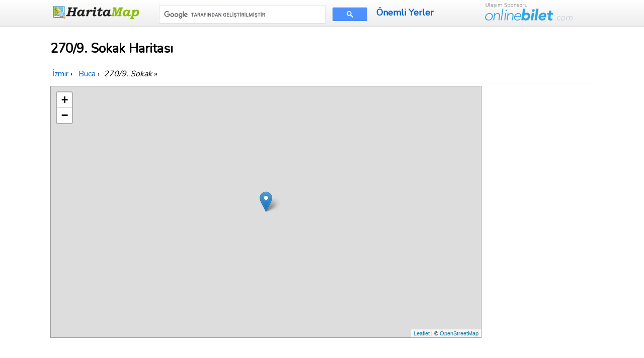

--- FILE ---
content_type: text/html; charset=UTF-8
request_url: https://www.haritamap.com/yer/270-9-sokak2-buca
body_size: 6048
content:
<!doctype html>
<html lang="tr">
<head>
<meta charset="utf-8" />
<meta name="viewport" content="width=device-width, initial-scale=1.0" />
<link rel="shortcut icon" type="image/x-icon" href="/favicon.ico" />
<link href="https://fonts.googleapis.com/css?family=Nunito&display=swap" rel="stylesheet" />
<link href="/css/style-min.css?v=4" rel="stylesheet" />
    

<style>body{line-height:1.6;font-size:18px;-webkit-font-smoothing:antialiased;color:#000}h1{line-height:2rem;font-size:1.6rem;margin:.67em 0}h1,h2,h3,h4,h5,h6{font-weight:600;background-color:#fff;border:0}#breadcrumb{margin:5px 0;padding:5px 0;background-color:#fff;border-bottom:1px solid #eee;font-size:1rem}.kutu,.pad5{padding:5px}article table{margin:12px 0!important;width:95%;max-width:100%}.foto{max-width:100%;display:block;margin:10px auto}.share-on-facebook{background:#3B5997}.share-on-twitter{background:#41B7D8}.margin10{margin:10px 0}.kutu{margin:5px;background-color:#fff;text-align:center;min-height:230px;box-shadow:0 2px 6px rgba(0,0,0,.15);border-radius:4px;transition:.25s;-webkit-transition:.25s}.kutu:hover{box-shadow:0 6px 8px rgba(0,0,0,.2)}.sosyaldiv{margin:10px 0}header .govde .pure-form input[type=text]{width:auto}.toplink{padding:10px 0;line-height:40px;font-weight:600}form.gsc-search-box{margin-top:6px!important;width:96%!important}#frmcomment{background-color:#f4f4f4;padding:10px;border:1px solid #ddd;margin:10px 0}#frmcomment textarea{background-color:#fff;font-size:1em;color:#111}.margin10r{margin:0 1px}.comcon{background-color:#fff;overflow:auto;border-radius:6px;padding:10px;margin:15px 0;box-shadow:0 1px 7px rgba(0,0,0,.2)}.comaut{font-weight:700}.comcon .date{color:#555;font-size:85%;float:right}.comcon p{border-top:1px solid #eee;clear:left;padding-top:5px}@media (max-width:480px){#breadcrumb,body{font-size:.9rem}#breadcrumb,.govde{text-align:left;padding:0 5px}header .govde{text-align:center}.kutu{height:180px;min-height:180px}.onlinebilet{display:none}.ortaicerik .pure-u-1-4{width:50%}.margin10r{margin:5px 0}}</style>
<!-- Global site tag (gtag.js) - Google Analytics -->
<script async src="https://www.googletagmanager.com/gtag/js?id=UA-84677098-5"></script>
<script>
  window.dataLayer = window.dataLayer || [];
  function gtag(){dataLayer.push(arguments);}
  gtag('js', new Date());
  gtag('config', 'UA-84677098-5');
</script>

<script>
     (adsbygoogle = window.adsbygoogle || []).push({
          google_ad_client: "ca-pub-7198764309405012",
          enable_page_level_ads: true,
    overlays: {bottom: true}
     });
</script>
    <title>270/9. Sokak Nerede Haritası Buca İzmir</title>
<meta name="description" content="270/9. Sokak Nerede  Buca ilçesi ve İzmir ilinde yer alır, 270/9. Sokak haritası ve yakın yerlere mesafeleri haritada gösterilmektedir." />
       
<meta property="og:title" content="270/9. Sokak Nerede Haritası Buca İzmir" />
<meta property="og:type" content="website" />
<meta property="og:url" content="https://www.haritamap.com/yer/270-9-sokak2-buca" />
<meta property="og:image" content="https://www.haritamap.com/logok.png" />

<link rel="stylesheet" href="https://unpkg.com/leaflet@1.3.3/dist/leaflet.css"
  integrity="sha512-Rksm5RenBEKSKFjgI3a41vrjkw4EVPlJ3+OiI65vTjIdo9brlAacEuKOiQ5OFh7cOI1bkDwLqdLw3Zg0cRJAAQ=="
  crossorigin=""/>
</head>
<body>
<header>
    <div class="govde">
        <div class="pure-g-r">
            <div class="pure-u-1-5">
                <a href="https://www.haritamap.com/" class="logo"><img src="/images/logo.png" alt="Harita map" width="180" height="30" /></a>
            </div>
            <div class="pure-u-2-5">
<script async src='https://cse.google.com/cse.js?cx=partner-pub-7198764309405012:qawqfyrjuxg'></script><div class="gcse-searchbox-only"></div>
            </div>
            <div class="pure-u-1-5">
                <a href="/onemli-yerler" title="Türkiye'deki Önemli Yerler" class="toplink">Önemli Yerler</a>
            </div>
            <div class="pure-u-1-5">
            <img src="/images/onlinebilet.png" alt="OnlineBilet.com" class="onlinebilet" width="174" height="36" />
            </div>
        </div>
    </div>
</header>

    <article>
    <div class="govde ortaicerik">

<h1>270/9. Sokak Haritası</h1> 

<div id="breadcrumb">
<div itemscope itemtype="http://data-vocabulary.org/Breadcrumb">
<a href="/sehir/izmir"  itemprop="url">
<span itemprop="title">İzmir</span>
</a> ›
</div> 
<div itemscope itemtype="http://data-vocabulary.org/Breadcrumb">
<a href="/ilce/buca-izmir" itemprop="url">
<span itemprop="title">Buca</span>
</a> ›
</div> 
<em>270/9. Sokak</em> &raquo; </div>   

<div class="pure-g-r">
 <div class="pure-u-4-5">
<div id="harita" style="width:99%;height:500px;" class="shadow"></div>
 </div>
    <div class="pure-u-1-5 ortala">
<div class="margin10r">
<script async src="https://pagead2.googlesyndication.com/pagead/js/adsbygoogle.js"></script>
<!-- Haritamapyerresponsive -->
<ins class="adsbygoogle"
     style="display:block"
     data-ad-client="ca-pub-7198764309405012"
     data-ad-slot="2833896068"
     data-ad-format="auto"
     data-full-width-responsive="true"></ins>
<script>
     (adsbygoogle = window.adsbygoogle || []).push({});
</script>
</div>
    </div>
</div>
<p>
<em>270/9. Sokak</em> 38.376575 enlem ve 27.157274 boylamda yer almaktadır. Buca ilçesine bağlıdır. <strong>270/9. Sokak haritası</strong> İzmir ili içinde <em>nerede</em> olduğu harita merkezinde gösterilmektedir.
270/9. Sokak posta kodu 35380.  <em>270/9. Sokak GPS koordinatları</em> <strong>38&deg; 22&acute; 35.6700" ve 27&deg; 9&acute; 26.1864"</strong>.    </p>
    <div class="margin10">
        <div class="margin10r">
<script async src="https://pagead2.googlesyndication.com/pagead/js/adsbygoogle.js"></script>
<!-- Haritamapyerresponsive -->
<ins class="adsbygoogle"
     style="display:block"
     data-ad-client="ca-pub-7198764309405012"
     data-ad-slot="2833896068"
     data-ad-format="auto"
     data-full-width-responsive="true"></ins>
<script>
     (adsbygoogle = window.adsbygoogle || []).push({});
</script>
</div>
    </div>
<h2>270/9. Sokak Uydu Haritası</h2> 
<iframe
  height="600"
  style="border:1px solid #777;width:100%;"
  src="https://www.google.com/maps/embed/v1/view?key=AIzaSyCyDIt_xf8Cz6kWkvSAyfa4Z2DPA3gCt7U&amp;center=38.376575,27.157274&amp;zoom=18&amp;maptype=satellite">
</iframe>    
    
 
<div class="sosyaldiv">

<a href="https://www.facebook.com/sharer/sharer.php?u=https%3A%2F%2Fwww.haritamap.com%2Fyer%2F270-9-sokak2-buca" rel="noopener" target="_blank" class="pure-button share-on-facebook" title="Facebook ile paylaşın">
<svg fill="#ffffff" height="24" viewBox="0 0 32 32" width="24" xmlns="http://www.w3.org/2000/svg"><path d="M18,32V18h6l1-6h-7V9c0-2,1.002-3,3-3h3V0c-1,0-3.24,0-5,0c-5,0-7,3-7,8v4H6v6h6v14H18z" /></svg></a>
<a href="https://twitter.com/intent/tweet?url=https%3A%2F%2Fwww.haritamap.com%2Fyer%2F270-9-sokak2-buca&amp;via=haritamap" rel="noopener" target="_blank" class="pure-button share-on-twitter" title="Tweetleyin">
<svg class="twitter" fill="#ffffff" height="24" viewBox="0 0 512 512" width="24" xmlns="http://www.w3.org/2000/svg"><path d="M492,109.5c-17.4,7.7-36,12.9-55.6,15.3c20-12,35.4-31,42.6-53.6c-18.7,11.1-39.4,19.2-61.5,23.5  C399.8,75.8,374.6,64,346.8,64c-53.5,0-96.8,43.4-96.8,96.9c0,7.6,0.8,15,2.5,22.1C172,179,100.6,140.4,52.9,81.7  c-8.3,14.3-13.1,31-13.1,48.7c0,33.6,17.1,63.3,43.1,80.7C67,210.7,52,206.3,39,199c0,0.4,0,0.8,0,1.2c0,47,33.4,86.1,77.7,95  c-8.1,2.2-16.7,3.4-25.5,3.4c-6.2,0-12.3-0.6-18.2-1.8c12.3,38.5,48.1,66.5,90.5,67.3c-33.1,26-74.9,41.5-120.3,41.5  c-7.8,0-15.5-0.5-23.1-1.4C62.9,432,113.8,448,168.4,448C346.6,448,444,300.3,444,172.2c0-4.2-0.1-8.4-0.3-12.5  C462.6,146,479,128.9,492,109.5z"></path></svg>
</a>
</div>     
    
    <div class="pure-u-1 ortala" style="margin-top:15px;">
<div class="margin10r">
<script async src="https://pagead2.googlesyndication.com/pagead/js/adsbygoogle.js"></script>
<!-- Haritamapyerresponsive -->
<ins class="adsbygoogle"
     style="display:block"
     data-ad-client="ca-pub-7198764309405012"
     data-ad-slot="2833896068"
     data-ad-format="auto"
     data-full-width-responsive="true"></ins>
<script>
     (adsbygoogle = window.adsbygoogle || []).push({});
</script>
</div>
    </div>

<div class="pure-g-r">
    <div class="pure-u-1-2">
        <h2>270/9. Sokak Yakınındakiler</h2><p><em>270/9. Sokak</em> haritasına mesafe olarak en yakın yerler:</p>
<table class="pure-table pure-table-horizontal">
<tr><th>Yer Adı</th><th>270/9. Sokak Mesafe</th></tr>
<tr><td><a href="/yer/272-6-sokak2-buca" title="272/6. Sokak">272/6. Sokak</a></td><td>521 Metre</td></tr>
<tr><td><a href="/yer/272-6-sokak-buca" title="272/6. Sokak">272/6. Sokak</a></td><td>514 Metre</td></tr>
<tr><td><a href="/yer/289-22-sokak-buca" title="289/22. Sokak">289/22. Sokak</a></td><td>558 Metre</td></tr>
<tr><td><a href="/yer/firat-mahallesi2-buca" title="Fırat Mahallesi">Fırat Mahallesi</a></td><td>511 Metre</td></tr>
<tr><td><a href="/yer/289-23-sokak2-buca" title="289/23. Sokak">289/23. Sokak</a></td><td>552 Metre</td></tr>
<tr><td><a href="/yer/289-23-sokak-buca" title="289/23. Sokak">289/23. Sokak</a></td><td>550 Metre</td></tr>
<tr><td><a href="/yer/289-64-sokak-buca" title="289/64. Sokak">289/64. Sokak</a></td><td>560 Metre</td></tr>
<tr><td><a href="/yer/272-3-sokak2-buca" title="272/3. Sokak">272/3. Sokak</a></td><td>519 Metre</td></tr>
<tr><td><a href="/yer/289-25-sokak-buca" title="289/25. Sokak">289/25. Sokak</a></td><td>497 Metre</td></tr>
<tr><td><a href="/yer/gizlibahce-evleri-buca" title="Gizlibahçe Evleri">Gizlibahçe Evleri</a></td><td>459 Metre</td></tr>
<tr><td><a href="/yer/272-3-sokak-buca" title="272/3. Sokak">272/3. Sokak</a></td><td>557 Metre</td></tr>
<tr><td><a href="/yer/289-56-sokak2-buca" title="289/56. Sokak">289/56. Sokak</a></td><td>504 Metre</td></tr>
<tr><td><a href="/yer/289-34-sokak2-buca" title="289/34. Sokak">289/34. Sokak</a></td><td>477 Metre</td></tr>
<tr><td><a href="/yer/289-56-sokak-buca" title="289/56. Sokak">289/56. Sokak</a></td><td>501 Metre</td></tr>
<tr><td><a href="/yer/289-34-sokak-buca" title="289/34. Sokak">289/34. Sokak</a></td><td>474 Metre</td></tr>
<tr><td><a href="/yer/289-35-sokak2-buca" title="289/35. Sokak">289/35. Sokak</a></td><td>480 Metre</td></tr>
<tr><td><a href="/yer/289-29-sokak-buca" title="289/29. Sokak">289/29. Sokak</a></td><td>455 Metre</td></tr>
<tr><td><a href="/yer/firat-mahallesi-buca" title="Fırat Mahallesi">Fırat Mahallesi</a></td><td>438 Metre</td></tr>
<tr><td><a href="/yer/289-35-sokak-buca" title="289/35. Sokak">289/35. Sokak</a></td><td>415 Metre</td></tr>
<tr><td><a href="/yer/272-8-sokak-buca" title="272/8. Sokak">272/8. Sokak</a></td><td>379 Metre</td></tr>
</table>
<p><strong>270/9. Sokak haritasına</strong> en yakın yer 272/8. Sokak ile arası 379 metre olarak hesaplanmıştır.</p>
    </div>
    <div class="pure-u-1-2">
        <h2>270/9. Sokak Posta Kodu 35380</h2><p>270/9. Sokak ile aynı posta kodu olan yerler:</p>
<table class="pure-table pure-table-horizontal">
<tr><th>Yer Adı</th><th>Semt</th></tr>
<tr><td><a href="/yer/efeler-mahallesi-muhtarligi-buca" title="Efeler Mahallesi Muhtarlığı">Efeler Mahallesi Muhtarlığı</a></td><td></td></tr>
<tr><td><a href="/yer/4333-sokak-karabaglar" title="4333. Sokak">4333. Sokak</a></td><td>Aydın Mh.</td></tr>
<tr><td><a href="/yer/647-3-sokak2-buca" title="647/3. Sokak">647/3. Sokak</a></td><td></td></tr>
<tr><td><a href="/yer/687-3-sokak-buca" title="687/3. Sokak">687/3. Sokak</a></td><td>Göksu Mh.</td></tr>
<tr><td><a href="/yer/292-32-sokak-buca" title="292/32. Sokak">292/32. Sokak</a></td><td>Buca Organize Sanayi Bölgesi</td></tr>
<tr><td><a href="/yer/448-1-sokak2-buca" title="448/1. Sokak">448/1. Sokak</a></td><td></td></tr>
<tr><td><a href="/yer/adile-nasit-parki2-buca" title="Adile Naşit Parkı">Adile Naşit Parkı</a></td><td></td></tr>
<tr><td><a href="/yer/309-1-sokak2-buca" title="309/1. Sokak">309/1. Sokak</a></td><td></td></tr>
<tr><td><a href="/yer/4006-sokak-karabaglar" title="4006. Sokak">4006. Sokak</a></td><td>4006. Sk</td></tr>
<tr><td><a href="/yer/inonu-mahallesi2-buca" title="İnönü Mahallesi">İnönü Mahallesi</a></td><td></td></tr>
<tr><td><a href="/yer/288-9-sokak2-buca" title="288/9. Sokak">288/9. Sokak</a></td><td></td></tr>
<tr><td><a href="/yer/375-sokak-gaziemir" title="375. Sokak">375. Sokak</a></td><td>Binbaşı Reşatbey Mh.</td></tr>
<tr><td><a href="/yer/565-5-sokak-buca" title="565/5. Sokak">565/5. Sokak</a></td><td></td></tr>
<tr><td><a href="/yer/672-29-sokak-buca" title="672/29. Sokak">672/29. Sokak</a></td><td>İnönü Mh.</td></tr>
<tr><td><a href="/yer/637-60-sokak-buca" title="637/60. Sokak">637/60. Sokak</a></td><td>Yeşilbağlar Mh.</td></tr>
<tr><td><a href="/yer/650-sokak2-buca" title="650. Sokak">650. Sokak</a></td><td></td></tr>
<tr><td><a href="/yer/buca-trafik-denetleme-sube-mudurlugu-buca" title="Buca Trafik Denetleme Şube Müdürlüğü">Buca Trafik Denetleme Şube Müdürlüğü</a></td><td>Efeler Mh.</td></tr>
<tr><td><a href="/yer/686-sokak2-buca" title="686. Sokak">686. Sokak</a></td><td></td></tr>
<tr><td><a href="/yer/688-17-sokak-buca" title="688/17. Sokak">688/17. Sokak</a></td><td>Göksu Mh.</td></tr>
<tr><td><a href="/yer/inonu-mahallesi-muhtarligi2-buca" title="İnönü Mahallesi Muhtarlığı">İnönü Mahallesi Muhtarlığı</a></td><td></td></tr>
</table>
    </div>
</div>

<div class="ortala">

<p><strong>270/9. Sokak</strong> haritasına link verebilirsiniz;</p>
<textarea readonly="readonly" onclick="this.focus();this.select()" cols="100" rows="2">
&lt;a href="https://www.haritamap.com/yer/270-9-sokak2-buca" title="270/9. Sokak Haritası"&gt;270/9. Sokak Haritası&lt;/a&gt;  
</textarea>
<br />
    <a href="https://www.haritamap.com/yer/270-9-sokak2-buca" title="270/9. Sokak Haritası Nerede">270/9. Sokak Haritası</a>
    <br />

</div>
    
<br /><div class="comments" id="comments">
<form id="frmcomment" class="pure-form pure-form-stacked">
<fieldset><legend>Yorumunuzu Paylaşın</legend>
<label for="commentname">İsminiz</label>
<input id="commentname" name="commentname" type="text" maxlength="150" />
<label for="commenttext">Yorumunuz</label>
<textarea id="commenttext" name="commenttext" rows="4" required></textarea>
<button type="submit" id="sendcomment" class="pure-button pure-button-primary">Gönder</button>
</fieldset>
</form>
<div id="message" class="shadow" style="color:#fff;background-color:#689f38;padding:5px;margin: 5px 10px;"></div>
</div>
<script>var yid = 'yer/270-9-sokak2-buca';
function pscm(e){e.preventDefault&&e.preventDefault();var t=document.getElementById("commentname").value,n=document.getElementById("commenttext").value;if(n.length>2048)return alert("Yorum çok uzun."),!1;var m=new XMLHttpRequest,o="commentname="+encodeURIComponent(t)+"&yid="+encodeURIComponent(yid)+"&commenttext="+encodeURIComponent(n);return m.open("POST","/_yrme",!0),m.setRequestHeader("Content-type","application/x-www-form-urlencoded"),m.onreadystatechange=function(){4===m.readyState&&200===m.status?(document.getElementById("message").innerHTML="Yorumunuz gönderildi. Onaylandıktan sonra yayınlanacaktır.",document.getElementById("commentname").value="",document.getElementById("commenttext").value=""):document.getElementById("message").innerHTML="Bir hata meydana geldi.",document.getElementById("message").style.visibility="visible"},m.send(o),!1}document.getElementById("message").style.visibility="hidden";var frmcomment=document.getElementById("frmcomment");frmcomment.attachEvent?frmcomment.attachEvent("submit",pscm):frmcomment.addEventListener("submit",pscm);</script>    </div>
</article>

<footer>
    <div class="govde">
<div class="pure-g-r">
            <div class="pure-u-1-2">
                <p>Bizi takip edin <a href="https://twitter.com/haritamap">@haritamap</a></p>
       </div>
<div class="pure-u-1-2"><img src="/images/onlinebilet.png" alt="OnlineBilet.com" class="onlinebilet" width="219" height="30" /></div>
</div>
<br />
<span>&copy; 2012-2026 www.Haritamap.com</span> | <a href="/gizlilik.php">Kullanım Koşulları</a> | <a href="/iletisim.php">İletişim</a> 
        | <a href="/blog">Blog</a> 
        <p>Haritamap.com'un hiçbir kurum ve kuruluşla ilgisi yoktur. Bu sitede sadece haritalar gösterilmektedir.<br />
            Haritamap.com'da gösterilen yer, adres ve harita bilgilerinin doğruluğunu garanti etmez, sadece bilgilendirme amaçlıdır.</p>
 </div>
</footer>

<script src="https://unpkg.com/leaflet@1.3.3/dist/leaflet.js"
  integrity="sha512-tAGcCfR4Sc5ZP5ZoVz0quoZDYX5aCtEm/eu1KhSLj2c9eFrylXZknQYmxUssFaVJKvvc0dJQixhGjG2yXWiV9Q=="
  crossorigin=""></script>
<script>
 
var mymap = L.map('harita');
var mmr = L.marker([38.376575,27.157274]);
mmr.bindPopup('270/9. Sokak');
mmr.addTo(mymap);
L.tileLayer('https://{s}.tile.openstreetmap.org/{z}/{x}/{y}.png?{foo}', {foo: 'bar',
attribution:'&copy; <a href="https://www.openstreetmap.org/copyright">OpenStreetMap</a>'}).addTo(mymap);
mymap.setView([38.376575,27.157274],15);
</script>
</body>
</html>

--- FILE ---
content_type: text/html; charset=utf-8
request_url: https://www.google.com/recaptcha/api2/aframe
body_size: 106
content:
<!DOCTYPE HTML><html><head><meta http-equiv="content-type" content="text/html; charset=UTF-8"></head><body><script nonce="Chj3HMin3AEGAkqkY4tbYg">/** Anti-fraud and anti-abuse applications only. See google.com/recaptcha */ try{var clients={'sodar':'https://pagead2.googlesyndication.com/pagead/sodar?'};window.addEventListener("message",function(a){try{if(a.source===window.parent){var b=JSON.parse(a.data);var c=clients[b['id']];if(c){var d=document.createElement('img');d.src=c+b['params']+'&rc='+(localStorage.getItem("rc::a")?sessionStorage.getItem("rc::b"):"");window.document.body.appendChild(d);sessionStorage.setItem("rc::e",parseInt(sessionStorage.getItem("rc::e")||0)+1);localStorage.setItem("rc::h",'1768945940099');}}}catch(b){}});window.parent.postMessage("_grecaptcha_ready", "*");}catch(b){}</script></body></html>